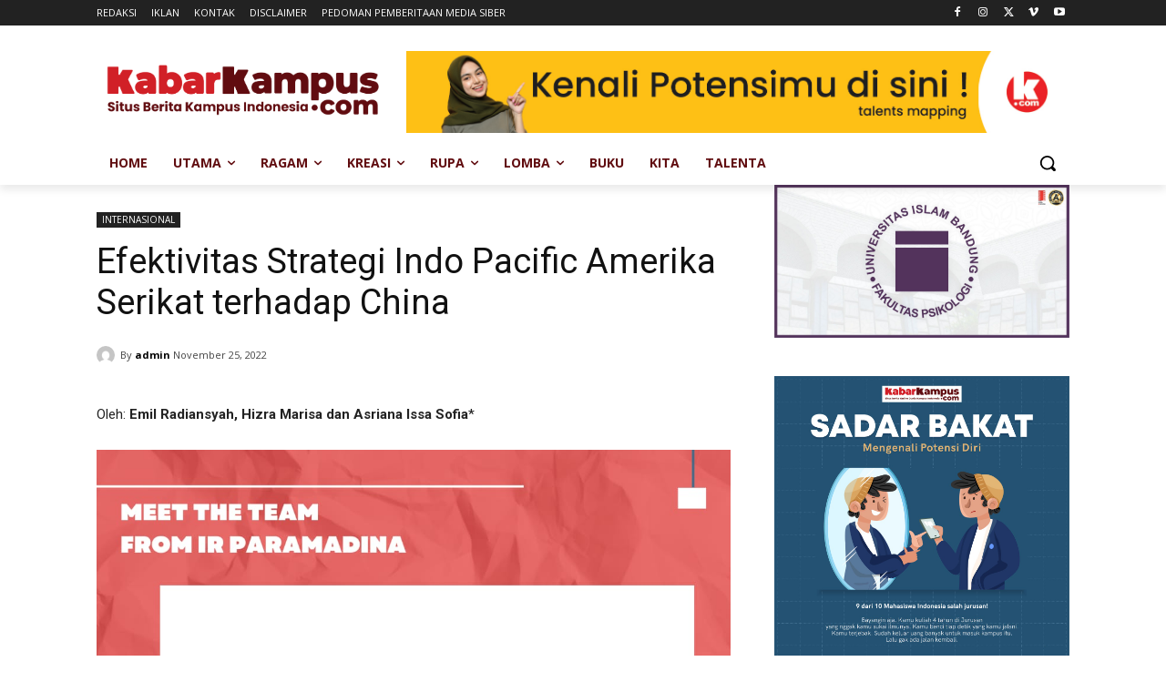

--- FILE ---
content_type: text/html; charset=UTF-8
request_url: https://kabarkampus.com/wp-admin/admin-ajax.php?td_theme_name=Newspaper&v=12.6.6
body_size: 13
content:
{"75245":883}

--- FILE ---
content_type: text/plain
request_url: https://www.google-analytics.com/j/collect?v=1&_v=j102&a=916720146&t=pageview&_s=1&dl=https%3A%2F%2Fkabarkampus.com%2F2022%2F11%2Fefektivitas-strategi-indo-pacific-amerika-serikat-terhadap-china%2F&ul=en-us%40posix&dt=Efektivitas%20Strategi%20Indo%20Pacific%20Amerika%20Serikat%20terhadap%20China%20-%20KabarKampus.com&sr=1280x720&vp=1280x720&_u=IEBAAAABAAAAACAAI~&jid=2086218987&gjid=791834315&cid=143469553.1768868378&tid=UA-42247487-1&_gid=925208392.1768868378&_r=1&_slc=1&z=2095251434
body_size: -450
content:
2,cG-QWW7MQY0W8